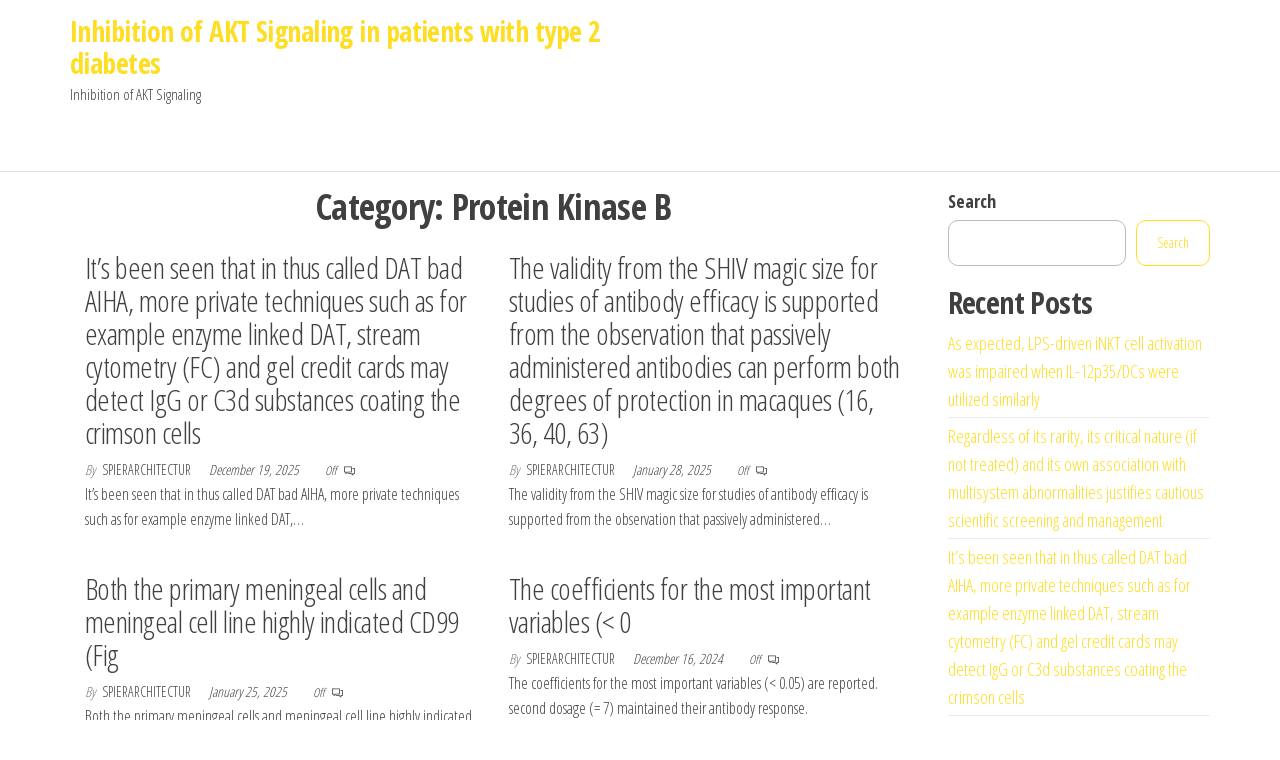

--- FILE ---
content_type: text/html; charset=UTF-8
request_url: http://www.spierarchitecturalarts.com/category/protein-kinase-b/
body_size: 61512
content:
<!DOCTYPE html>
<html lang="en-US">
    <head>
        <meta charset="UTF-8">
        <meta name="viewport" content="width=device-width, initial-scale=1">
        <link rel="profile" href="http://gmpg.org/xfn/11">
        <title>Protein Kinase B &#8211; Inhibition of AKT Signaling in patients with type 2 diabetes</title>
<meta name='robots' content='max-image-preview:large' />
<link rel='dns-prefetch' href='//fonts.googleapis.com' />
<link href='https://fonts.gstatic.com' crossorigin rel='preconnect' />
<link rel="alternate" type="application/rss+xml" title="Inhibition of AKT Signaling in patients with type 2 diabetes &raquo; Feed" href="http://www.spierarchitecturalarts.com/feed/" />
<link rel="alternate" type="application/rss+xml" title="Inhibition of AKT Signaling in patients with type 2 diabetes &raquo; Comments Feed" href="http://www.spierarchitecturalarts.com/comments/feed/" />
<link rel="alternate" type="application/rss+xml" title="Inhibition of AKT Signaling in patients with type 2 diabetes &raquo; Protein Kinase B Category Feed" href="http://www.spierarchitecturalarts.com/category/protein-kinase-b/feed/" />
<style id='wp-img-auto-sizes-contain-inline-css' type='text/css'>
img:is([sizes=auto i],[sizes^="auto," i]){contain-intrinsic-size:3000px 1500px}
/*# sourceURL=wp-img-auto-sizes-contain-inline-css */
</style>
<style id='wp-emoji-styles-inline-css' type='text/css'>

	img.wp-smiley, img.emoji {
		display: inline !important;
		border: none !important;
		box-shadow: none !important;
		height: 1em !important;
		width: 1em !important;
		margin: 0 0.07em !important;
		vertical-align: -0.1em !important;
		background: none !important;
		padding: 0 !important;
	}
/*# sourceURL=wp-emoji-styles-inline-css */
</style>
<style id='wp-block-library-inline-css' type='text/css'>
:root{--wp-block-synced-color:#7a00df;--wp-block-synced-color--rgb:122,0,223;--wp-bound-block-color:var(--wp-block-synced-color);--wp-editor-canvas-background:#ddd;--wp-admin-theme-color:#007cba;--wp-admin-theme-color--rgb:0,124,186;--wp-admin-theme-color-darker-10:#006ba1;--wp-admin-theme-color-darker-10--rgb:0,107,160.5;--wp-admin-theme-color-darker-20:#005a87;--wp-admin-theme-color-darker-20--rgb:0,90,135;--wp-admin-border-width-focus:2px}@media (min-resolution:192dpi){:root{--wp-admin-border-width-focus:1.5px}}.wp-element-button{cursor:pointer}:root .has-very-light-gray-background-color{background-color:#eee}:root .has-very-dark-gray-background-color{background-color:#313131}:root .has-very-light-gray-color{color:#eee}:root .has-very-dark-gray-color{color:#313131}:root .has-vivid-green-cyan-to-vivid-cyan-blue-gradient-background{background:linear-gradient(135deg,#00d084,#0693e3)}:root .has-purple-crush-gradient-background{background:linear-gradient(135deg,#34e2e4,#4721fb 50%,#ab1dfe)}:root .has-hazy-dawn-gradient-background{background:linear-gradient(135deg,#faaca8,#dad0ec)}:root .has-subdued-olive-gradient-background{background:linear-gradient(135deg,#fafae1,#67a671)}:root .has-atomic-cream-gradient-background{background:linear-gradient(135deg,#fdd79a,#004a59)}:root .has-nightshade-gradient-background{background:linear-gradient(135deg,#330968,#31cdcf)}:root .has-midnight-gradient-background{background:linear-gradient(135deg,#020381,#2874fc)}:root{--wp--preset--font-size--normal:16px;--wp--preset--font-size--huge:42px}.has-regular-font-size{font-size:1em}.has-larger-font-size{font-size:2.625em}.has-normal-font-size{font-size:var(--wp--preset--font-size--normal)}.has-huge-font-size{font-size:var(--wp--preset--font-size--huge)}.has-text-align-center{text-align:center}.has-text-align-left{text-align:left}.has-text-align-right{text-align:right}.has-fit-text{white-space:nowrap!important}#end-resizable-editor-section{display:none}.aligncenter{clear:both}.items-justified-left{justify-content:flex-start}.items-justified-center{justify-content:center}.items-justified-right{justify-content:flex-end}.items-justified-space-between{justify-content:space-between}.screen-reader-text{border:0;clip-path:inset(50%);height:1px;margin:-1px;overflow:hidden;padding:0;position:absolute;width:1px;word-wrap:normal!important}.screen-reader-text:focus{background-color:#ddd;clip-path:none;color:#444;display:block;font-size:1em;height:auto;left:5px;line-height:normal;padding:15px 23px 14px;text-decoration:none;top:5px;width:auto;z-index:100000}html :where(.has-border-color){border-style:solid}html :where([style*=border-top-color]){border-top-style:solid}html :where([style*=border-right-color]){border-right-style:solid}html :where([style*=border-bottom-color]){border-bottom-style:solid}html :where([style*=border-left-color]){border-left-style:solid}html :where([style*=border-width]){border-style:solid}html :where([style*=border-top-width]){border-top-style:solid}html :where([style*=border-right-width]){border-right-style:solid}html :where([style*=border-bottom-width]){border-bottom-style:solid}html :where([style*=border-left-width]){border-left-style:solid}html :where(img[class*=wp-image-]){height:auto;max-width:100%}:where(figure){margin:0 0 1em}html :where(.is-position-sticky){--wp-admin--admin-bar--position-offset:var(--wp-admin--admin-bar--height,0px)}@media screen and (max-width:600px){html :where(.is-position-sticky){--wp-admin--admin-bar--position-offset:0px}}

/*# sourceURL=wp-block-library-inline-css */
</style><style id='wp-block-archives-inline-css' type='text/css'>
.wp-block-archives{box-sizing:border-box}.wp-block-archives-dropdown label{display:block}
/*# sourceURL=http://www.spierarchitecturalarts.com/wp-includes/blocks/archives/style.min.css */
</style>
<style id='wp-block-categories-inline-css' type='text/css'>
.wp-block-categories{box-sizing:border-box}.wp-block-categories.alignleft{margin-right:2em}.wp-block-categories.alignright{margin-left:2em}.wp-block-categories.wp-block-categories-dropdown.aligncenter{text-align:center}.wp-block-categories .wp-block-categories__label{display:block;width:100%}
/*# sourceURL=http://www.spierarchitecturalarts.com/wp-includes/blocks/categories/style.min.css */
</style>
<style id='wp-block-heading-inline-css' type='text/css'>
h1:where(.wp-block-heading).has-background,h2:where(.wp-block-heading).has-background,h3:where(.wp-block-heading).has-background,h4:where(.wp-block-heading).has-background,h5:where(.wp-block-heading).has-background,h6:where(.wp-block-heading).has-background{padding:1.25em 2.375em}h1.has-text-align-left[style*=writing-mode]:where([style*=vertical-lr]),h1.has-text-align-right[style*=writing-mode]:where([style*=vertical-rl]),h2.has-text-align-left[style*=writing-mode]:where([style*=vertical-lr]),h2.has-text-align-right[style*=writing-mode]:where([style*=vertical-rl]),h3.has-text-align-left[style*=writing-mode]:where([style*=vertical-lr]),h3.has-text-align-right[style*=writing-mode]:where([style*=vertical-rl]),h4.has-text-align-left[style*=writing-mode]:where([style*=vertical-lr]),h4.has-text-align-right[style*=writing-mode]:where([style*=vertical-rl]),h5.has-text-align-left[style*=writing-mode]:where([style*=vertical-lr]),h5.has-text-align-right[style*=writing-mode]:where([style*=vertical-rl]),h6.has-text-align-left[style*=writing-mode]:where([style*=vertical-lr]),h6.has-text-align-right[style*=writing-mode]:where([style*=vertical-rl]){rotate:180deg}
/*# sourceURL=http://www.spierarchitecturalarts.com/wp-includes/blocks/heading/style.min.css */
</style>
<style id='wp-block-latest-comments-inline-css' type='text/css'>
ol.wp-block-latest-comments{box-sizing:border-box;margin-left:0}:where(.wp-block-latest-comments:not([style*=line-height] .wp-block-latest-comments__comment)){line-height:1.1}:where(.wp-block-latest-comments:not([style*=line-height] .wp-block-latest-comments__comment-excerpt p)){line-height:1.8}.has-dates :where(.wp-block-latest-comments:not([style*=line-height])),.has-excerpts :where(.wp-block-latest-comments:not([style*=line-height])){line-height:1.5}.wp-block-latest-comments .wp-block-latest-comments{padding-left:0}.wp-block-latest-comments__comment{list-style:none;margin-bottom:1em}.has-avatars .wp-block-latest-comments__comment{list-style:none;min-height:2.25em}.has-avatars .wp-block-latest-comments__comment .wp-block-latest-comments__comment-excerpt,.has-avatars .wp-block-latest-comments__comment .wp-block-latest-comments__comment-meta{margin-left:3.25em}.wp-block-latest-comments__comment-excerpt p{font-size:.875em;margin:.36em 0 1.4em}.wp-block-latest-comments__comment-date{display:block;font-size:.75em}.wp-block-latest-comments .avatar,.wp-block-latest-comments__comment-avatar{border-radius:1.5em;display:block;float:left;height:2.5em;margin-right:.75em;width:2.5em}.wp-block-latest-comments[class*=-font-size] a,.wp-block-latest-comments[style*=font-size] a{font-size:inherit}
/*# sourceURL=http://www.spierarchitecturalarts.com/wp-includes/blocks/latest-comments/style.min.css */
</style>
<style id='wp-block-latest-posts-inline-css' type='text/css'>
.wp-block-latest-posts{box-sizing:border-box}.wp-block-latest-posts.alignleft{margin-right:2em}.wp-block-latest-posts.alignright{margin-left:2em}.wp-block-latest-posts.wp-block-latest-posts__list{list-style:none}.wp-block-latest-posts.wp-block-latest-posts__list li{clear:both;overflow-wrap:break-word}.wp-block-latest-posts.is-grid{display:flex;flex-wrap:wrap}.wp-block-latest-posts.is-grid li{margin:0 1.25em 1.25em 0;width:100%}@media (min-width:600px){.wp-block-latest-posts.columns-2 li{width:calc(50% - .625em)}.wp-block-latest-posts.columns-2 li:nth-child(2n){margin-right:0}.wp-block-latest-posts.columns-3 li{width:calc(33.33333% - .83333em)}.wp-block-latest-posts.columns-3 li:nth-child(3n){margin-right:0}.wp-block-latest-posts.columns-4 li{width:calc(25% - .9375em)}.wp-block-latest-posts.columns-4 li:nth-child(4n){margin-right:0}.wp-block-latest-posts.columns-5 li{width:calc(20% - 1em)}.wp-block-latest-posts.columns-5 li:nth-child(5n){margin-right:0}.wp-block-latest-posts.columns-6 li{width:calc(16.66667% - 1.04167em)}.wp-block-latest-posts.columns-6 li:nth-child(6n){margin-right:0}}:root :where(.wp-block-latest-posts.is-grid){padding:0}:root :where(.wp-block-latest-posts.wp-block-latest-posts__list){padding-left:0}.wp-block-latest-posts__post-author,.wp-block-latest-posts__post-date{display:block;font-size:.8125em}.wp-block-latest-posts__post-excerpt,.wp-block-latest-posts__post-full-content{margin-bottom:1em;margin-top:.5em}.wp-block-latest-posts__featured-image a{display:inline-block}.wp-block-latest-posts__featured-image img{height:auto;max-width:100%;width:auto}.wp-block-latest-posts__featured-image.alignleft{float:left;margin-right:1em}.wp-block-latest-posts__featured-image.alignright{float:right;margin-left:1em}.wp-block-latest-posts__featured-image.aligncenter{margin-bottom:1em;text-align:center}
/*# sourceURL=http://www.spierarchitecturalarts.com/wp-includes/blocks/latest-posts/style.min.css */
</style>
<style id='wp-block-search-inline-css' type='text/css'>
.wp-block-search__button{margin-left:10px;word-break:normal}.wp-block-search__button.has-icon{line-height:0}.wp-block-search__button svg{height:1.25em;min-height:24px;min-width:24px;width:1.25em;fill:currentColor;vertical-align:text-bottom}:where(.wp-block-search__button){border:1px solid #ccc;padding:6px 10px}.wp-block-search__inside-wrapper{display:flex;flex:auto;flex-wrap:nowrap;max-width:100%}.wp-block-search__label{width:100%}.wp-block-search.wp-block-search__button-only .wp-block-search__button{box-sizing:border-box;display:flex;flex-shrink:0;justify-content:center;margin-left:0;max-width:100%}.wp-block-search.wp-block-search__button-only .wp-block-search__inside-wrapper{min-width:0!important;transition-property:width}.wp-block-search.wp-block-search__button-only .wp-block-search__input{flex-basis:100%;transition-duration:.3s}.wp-block-search.wp-block-search__button-only.wp-block-search__searchfield-hidden,.wp-block-search.wp-block-search__button-only.wp-block-search__searchfield-hidden .wp-block-search__inside-wrapper{overflow:hidden}.wp-block-search.wp-block-search__button-only.wp-block-search__searchfield-hidden .wp-block-search__input{border-left-width:0!important;border-right-width:0!important;flex-basis:0;flex-grow:0;margin:0;min-width:0!important;padding-left:0!important;padding-right:0!important;width:0!important}:where(.wp-block-search__input){appearance:none;border:1px solid #949494;flex-grow:1;font-family:inherit;font-size:inherit;font-style:inherit;font-weight:inherit;letter-spacing:inherit;line-height:inherit;margin-left:0;margin-right:0;min-width:3rem;padding:8px;text-decoration:unset!important;text-transform:inherit}:where(.wp-block-search__button-inside .wp-block-search__inside-wrapper){background-color:#fff;border:1px solid #949494;box-sizing:border-box;padding:4px}:where(.wp-block-search__button-inside .wp-block-search__inside-wrapper) .wp-block-search__input{border:none;border-radius:0;padding:0 4px}:where(.wp-block-search__button-inside .wp-block-search__inside-wrapper) .wp-block-search__input:focus{outline:none}:where(.wp-block-search__button-inside .wp-block-search__inside-wrapper) :where(.wp-block-search__button){padding:4px 8px}.wp-block-search.aligncenter .wp-block-search__inside-wrapper{margin:auto}.wp-block[data-align=right] .wp-block-search.wp-block-search__button-only .wp-block-search__inside-wrapper{float:right}
/*# sourceURL=http://www.spierarchitecturalarts.com/wp-includes/blocks/search/style.min.css */
</style>
<style id='wp-block-group-inline-css' type='text/css'>
.wp-block-group{box-sizing:border-box}:where(.wp-block-group.wp-block-group-is-layout-constrained){position:relative}
/*# sourceURL=http://www.spierarchitecturalarts.com/wp-includes/blocks/group/style.min.css */
</style>
<style id='global-styles-inline-css' type='text/css'>
:root{--wp--preset--aspect-ratio--square: 1;--wp--preset--aspect-ratio--4-3: 4/3;--wp--preset--aspect-ratio--3-4: 3/4;--wp--preset--aspect-ratio--3-2: 3/2;--wp--preset--aspect-ratio--2-3: 2/3;--wp--preset--aspect-ratio--16-9: 16/9;--wp--preset--aspect-ratio--9-16: 9/16;--wp--preset--color--black: #000000;--wp--preset--color--cyan-bluish-gray: #abb8c3;--wp--preset--color--white: #ffffff;--wp--preset--color--pale-pink: #f78da7;--wp--preset--color--vivid-red: #cf2e2e;--wp--preset--color--luminous-vivid-orange: #ff6900;--wp--preset--color--luminous-vivid-amber: #fcb900;--wp--preset--color--light-green-cyan: #7bdcb5;--wp--preset--color--vivid-green-cyan: #00d084;--wp--preset--color--pale-cyan-blue: #8ed1fc;--wp--preset--color--vivid-cyan-blue: #0693e3;--wp--preset--color--vivid-purple: #9b51e0;--wp--preset--gradient--vivid-cyan-blue-to-vivid-purple: linear-gradient(135deg,rgb(6,147,227) 0%,rgb(155,81,224) 100%);--wp--preset--gradient--light-green-cyan-to-vivid-green-cyan: linear-gradient(135deg,rgb(122,220,180) 0%,rgb(0,208,130) 100%);--wp--preset--gradient--luminous-vivid-amber-to-luminous-vivid-orange: linear-gradient(135deg,rgb(252,185,0) 0%,rgb(255,105,0) 100%);--wp--preset--gradient--luminous-vivid-orange-to-vivid-red: linear-gradient(135deg,rgb(255,105,0) 0%,rgb(207,46,46) 100%);--wp--preset--gradient--very-light-gray-to-cyan-bluish-gray: linear-gradient(135deg,rgb(238,238,238) 0%,rgb(169,184,195) 100%);--wp--preset--gradient--cool-to-warm-spectrum: linear-gradient(135deg,rgb(74,234,220) 0%,rgb(151,120,209) 20%,rgb(207,42,186) 40%,rgb(238,44,130) 60%,rgb(251,105,98) 80%,rgb(254,248,76) 100%);--wp--preset--gradient--blush-light-purple: linear-gradient(135deg,rgb(255,206,236) 0%,rgb(152,150,240) 100%);--wp--preset--gradient--blush-bordeaux: linear-gradient(135deg,rgb(254,205,165) 0%,rgb(254,45,45) 50%,rgb(107,0,62) 100%);--wp--preset--gradient--luminous-dusk: linear-gradient(135deg,rgb(255,203,112) 0%,rgb(199,81,192) 50%,rgb(65,88,208) 100%);--wp--preset--gradient--pale-ocean: linear-gradient(135deg,rgb(255,245,203) 0%,rgb(182,227,212) 50%,rgb(51,167,181) 100%);--wp--preset--gradient--electric-grass: linear-gradient(135deg,rgb(202,248,128) 0%,rgb(113,206,126) 100%);--wp--preset--gradient--midnight: linear-gradient(135deg,rgb(2,3,129) 0%,rgb(40,116,252) 100%);--wp--preset--font-size--small: 13px;--wp--preset--font-size--medium: 20px;--wp--preset--font-size--large: 36px;--wp--preset--font-size--x-large: 42px;--wp--preset--spacing--20: 0.44rem;--wp--preset--spacing--30: 0.67rem;--wp--preset--spacing--40: 1rem;--wp--preset--spacing--50: 1.5rem;--wp--preset--spacing--60: 2.25rem;--wp--preset--spacing--70: 3.38rem;--wp--preset--spacing--80: 5.06rem;--wp--preset--shadow--natural: 6px 6px 9px rgba(0, 0, 0, 0.2);--wp--preset--shadow--deep: 12px 12px 50px rgba(0, 0, 0, 0.4);--wp--preset--shadow--sharp: 6px 6px 0px rgba(0, 0, 0, 0.2);--wp--preset--shadow--outlined: 6px 6px 0px -3px rgb(255, 255, 255), 6px 6px rgb(0, 0, 0);--wp--preset--shadow--crisp: 6px 6px 0px rgb(0, 0, 0);}:where(.is-layout-flex){gap: 0.5em;}:where(.is-layout-grid){gap: 0.5em;}body .is-layout-flex{display: flex;}.is-layout-flex{flex-wrap: wrap;align-items: center;}.is-layout-flex > :is(*, div){margin: 0;}body .is-layout-grid{display: grid;}.is-layout-grid > :is(*, div){margin: 0;}:where(.wp-block-columns.is-layout-flex){gap: 2em;}:where(.wp-block-columns.is-layout-grid){gap: 2em;}:where(.wp-block-post-template.is-layout-flex){gap: 1.25em;}:where(.wp-block-post-template.is-layout-grid){gap: 1.25em;}.has-black-color{color: var(--wp--preset--color--black) !important;}.has-cyan-bluish-gray-color{color: var(--wp--preset--color--cyan-bluish-gray) !important;}.has-white-color{color: var(--wp--preset--color--white) !important;}.has-pale-pink-color{color: var(--wp--preset--color--pale-pink) !important;}.has-vivid-red-color{color: var(--wp--preset--color--vivid-red) !important;}.has-luminous-vivid-orange-color{color: var(--wp--preset--color--luminous-vivid-orange) !important;}.has-luminous-vivid-amber-color{color: var(--wp--preset--color--luminous-vivid-amber) !important;}.has-light-green-cyan-color{color: var(--wp--preset--color--light-green-cyan) !important;}.has-vivid-green-cyan-color{color: var(--wp--preset--color--vivid-green-cyan) !important;}.has-pale-cyan-blue-color{color: var(--wp--preset--color--pale-cyan-blue) !important;}.has-vivid-cyan-blue-color{color: var(--wp--preset--color--vivid-cyan-blue) !important;}.has-vivid-purple-color{color: var(--wp--preset--color--vivid-purple) !important;}.has-black-background-color{background-color: var(--wp--preset--color--black) !important;}.has-cyan-bluish-gray-background-color{background-color: var(--wp--preset--color--cyan-bluish-gray) !important;}.has-white-background-color{background-color: var(--wp--preset--color--white) !important;}.has-pale-pink-background-color{background-color: var(--wp--preset--color--pale-pink) !important;}.has-vivid-red-background-color{background-color: var(--wp--preset--color--vivid-red) !important;}.has-luminous-vivid-orange-background-color{background-color: var(--wp--preset--color--luminous-vivid-orange) !important;}.has-luminous-vivid-amber-background-color{background-color: var(--wp--preset--color--luminous-vivid-amber) !important;}.has-light-green-cyan-background-color{background-color: var(--wp--preset--color--light-green-cyan) !important;}.has-vivid-green-cyan-background-color{background-color: var(--wp--preset--color--vivid-green-cyan) !important;}.has-pale-cyan-blue-background-color{background-color: var(--wp--preset--color--pale-cyan-blue) !important;}.has-vivid-cyan-blue-background-color{background-color: var(--wp--preset--color--vivid-cyan-blue) !important;}.has-vivid-purple-background-color{background-color: var(--wp--preset--color--vivid-purple) !important;}.has-black-border-color{border-color: var(--wp--preset--color--black) !important;}.has-cyan-bluish-gray-border-color{border-color: var(--wp--preset--color--cyan-bluish-gray) !important;}.has-white-border-color{border-color: var(--wp--preset--color--white) !important;}.has-pale-pink-border-color{border-color: var(--wp--preset--color--pale-pink) !important;}.has-vivid-red-border-color{border-color: var(--wp--preset--color--vivid-red) !important;}.has-luminous-vivid-orange-border-color{border-color: var(--wp--preset--color--luminous-vivid-orange) !important;}.has-luminous-vivid-amber-border-color{border-color: var(--wp--preset--color--luminous-vivid-amber) !important;}.has-light-green-cyan-border-color{border-color: var(--wp--preset--color--light-green-cyan) !important;}.has-vivid-green-cyan-border-color{border-color: var(--wp--preset--color--vivid-green-cyan) !important;}.has-pale-cyan-blue-border-color{border-color: var(--wp--preset--color--pale-cyan-blue) !important;}.has-vivid-cyan-blue-border-color{border-color: var(--wp--preset--color--vivid-cyan-blue) !important;}.has-vivid-purple-border-color{border-color: var(--wp--preset--color--vivid-purple) !important;}.has-vivid-cyan-blue-to-vivid-purple-gradient-background{background: var(--wp--preset--gradient--vivid-cyan-blue-to-vivid-purple) !important;}.has-light-green-cyan-to-vivid-green-cyan-gradient-background{background: var(--wp--preset--gradient--light-green-cyan-to-vivid-green-cyan) !important;}.has-luminous-vivid-amber-to-luminous-vivid-orange-gradient-background{background: var(--wp--preset--gradient--luminous-vivid-amber-to-luminous-vivid-orange) !important;}.has-luminous-vivid-orange-to-vivid-red-gradient-background{background: var(--wp--preset--gradient--luminous-vivid-orange-to-vivid-red) !important;}.has-very-light-gray-to-cyan-bluish-gray-gradient-background{background: var(--wp--preset--gradient--very-light-gray-to-cyan-bluish-gray) !important;}.has-cool-to-warm-spectrum-gradient-background{background: var(--wp--preset--gradient--cool-to-warm-spectrum) !important;}.has-blush-light-purple-gradient-background{background: var(--wp--preset--gradient--blush-light-purple) !important;}.has-blush-bordeaux-gradient-background{background: var(--wp--preset--gradient--blush-bordeaux) !important;}.has-luminous-dusk-gradient-background{background: var(--wp--preset--gradient--luminous-dusk) !important;}.has-pale-ocean-gradient-background{background: var(--wp--preset--gradient--pale-ocean) !important;}.has-electric-grass-gradient-background{background: var(--wp--preset--gradient--electric-grass) !important;}.has-midnight-gradient-background{background: var(--wp--preset--gradient--midnight) !important;}.has-small-font-size{font-size: var(--wp--preset--font-size--small) !important;}.has-medium-font-size{font-size: var(--wp--preset--font-size--medium) !important;}.has-large-font-size{font-size: var(--wp--preset--font-size--large) !important;}.has-x-large-font-size{font-size: var(--wp--preset--font-size--x-large) !important;}
/*# sourceURL=global-styles-inline-css */
</style>

<style id='classic-theme-styles-inline-css' type='text/css'>
/*! This file is auto-generated */
.wp-block-button__link{color:#fff;background-color:#32373c;border-radius:9999px;box-shadow:none;text-decoration:none;padding:calc(.667em + 2px) calc(1.333em + 2px);font-size:1.125em}.wp-block-file__button{background:#32373c;color:#fff;text-decoration:none}
/*# sourceURL=/wp-includes/css/classic-themes.min.css */
</style>
<link rel='stylesheet' id='envo-shop-fonts-css' href='https://fonts.googleapis.com/css?family=Open+Sans+Condensed%3A300%2C500%2C700&#038;subset=cyrillic%2Ccyrillic-ext%2Cgreek%2Cgreek-ext%2Clatin-ext%2Cvietnamese' type='text/css' media='all' />
<link rel='stylesheet' id='bootstrap-css' href='http://www.spierarchitecturalarts.com/wp-content/themes/envo-shop/css/bootstrap.css?ver=3.3.7' type='text/css' media='all' />
<link rel='stylesheet' id='mmenu-light-css' href='http://www.spierarchitecturalarts.com/wp-content/themes/envo-shop/css/mmenu-light.min.css?ver=1.0.9' type='text/css' media='all' />
<link rel='stylesheet' id='envo-shop-stylesheet-css' href='http://www.spierarchitecturalarts.com/wp-content/themes/envo-shop/style.css?ver=1.0.9' type='text/css' media='all' />
<link rel='stylesheet' id='line-awesome-css' href='http://www.spierarchitecturalarts.com/wp-content/themes/envo-shop/css/line-awesome.min.css?ver=1.3.0' type='text/css' media='all' />
<script type="text/javascript" src="http://www.spierarchitecturalarts.com/wp-includes/js/jquery/jquery.min.js?ver=3.7.1" id="jquery-core-js"></script>
<script type="text/javascript" src="http://www.spierarchitecturalarts.com/wp-includes/js/jquery/jquery-migrate.min.js?ver=3.4.1" id="jquery-migrate-js"></script>
<link rel="https://api.w.org/" href="http://www.spierarchitecturalarts.com/wp-json/" /><link rel="alternate" title="JSON" type="application/json" href="http://www.spierarchitecturalarts.com/wp-json/wp/v2/categories/48" /><link rel="EditURI" type="application/rsd+xml" title="RSD" href="http://www.spierarchitecturalarts.com/xmlrpc.php?rsd" />
<meta name="generator" content="WordPress 6.9" />
    </head>
    <body id="blog" class="archive category category-protein-kinase-b category-48 wp-theme-envo-shop">
        <a class="skip-link screen-reader-text" href="#site-content">Skip to the content</a>        <div class="page-wrap">
            <div class="site-header container-fluid">
    <div class="container" >
        <div class="heading-row row" >
            <div class="site-heading col-md-6 hidden-xs" >
                            <div class="site-branding-logo">
                            </div>
            <div class="site-branding-text">
                                    <p class="site-title"><a href="http://www.spierarchitecturalarts.com/" rel="home">Inhibition of AKT Signaling in patients with type 2 diabetes</a></p>
                
                                    <p class="site-description">
                        Inhibition of AKT Signaling                    </p>
                            </div><!-- .site-branding-text -->
                    </div>
            <div class="search-heading col-md-6 col-xs-12">
                                            </div>
                    </div>
    </div>
</div>
 
<div class="main-menu">
    <nav id="site-navigation" class="navbar navbar-default">     
        <div class="container">   
            <div class="navbar-header">
                <div class="site-heading mobile-heading visible-xs" >
                                <div class="site-branding-logo">
                            </div>
            <div class="site-branding-text">
                                    <p class="site-title"><a href="http://www.spierarchitecturalarts.com/" rel="home">Inhibition of AKT Signaling in patients with type 2 diabetes</a></p>
                
                                    <p class="site-description">
                        Inhibition of AKT Signaling                    </p>
                            </div><!-- .site-branding-text -->
                        </div>
                                    <span class="navbar-brand brand-absolute visible-xs">Menu</span>
                                                                                                    <a href="#" id="main-menu-panel" class="open-panel" data-panel="main-menu-panel">
                        <span></span>
                        <span></span>
                        <span></span>
                    </a>
                            </div>
                    </div>
            </nav> 
</div>
            <div id="site-content" class="container main-container" role="main">
    <div class="page-area">
                    
 

<!-- start content container -->
<div class="row">

    <div class="col-md-9">
                    <header class="archive-page-header text-center">
                <h1 class="page-title">Category: <span>Protein Kinase B</span></h1>            </header><!-- .page-header -->
            <article class="col-md-6">
    <div class="post-666 post type-post status-publish format-standard hentry category-protein-kinase-b">                    
        <div class="news-item no-thumbnail">
                        <div class="news-text-wrap">
                <h2 class="entry-title"><a href="http://www.spierarchitecturalarts.com/2025/12/19/its-been-seen-that-in-thus-called-dat-bad-aiha-more-private-techniques-such-as-for-example-enzyme-linked-dat-stream-cytometry-fc-and-gel-credit-cards-may-detect-igg-or-c3d-substances-co/" rel="bookmark">﻿It&#8217;s been seen that in thus called DAT bad AIHA, more private techniques such as for example enzyme linked DAT, stream cytometry (FC) and gel credit cards may detect IgG or C3d substances coating the crimson cells</a></h2>                        <span class="author-meta">
            <span class="author-meta-by">By</span>
            <a href="http://www.spierarchitecturalarts.com/author/spierarchitectur/">
                spierarchitectur            </a>
        </span>
                        <div class="content-date-comments">
                            <span class="posted-date">
            December 19, 2025        </span>
                                    <span class="comments-meta">
            Off            <i class="la la-comments-o"></i>
        </span>
                        </div>  
                <div class="post-excerpt">
                    <p>﻿It&#8217;s been seen that in thus called DAT bad AIHA, more private techniques such as for example enzyme linked DAT,&hellip;</p>
                </div><!-- .post-excerpt -->
            </div><!-- .news-text-wrap -->
        </div><!-- .news-item -->
    </div>
</article>
<article class="col-md-6">
    <div class="post-562 post type-post status-publish format-standard hentry category-protein-kinase-b">                    
        <div class="news-item no-thumbnail">
                        <div class="news-text-wrap">
                <h2 class="entry-title"><a href="http://www.spierarchitecturalarts.com/2025/01/28/the-validity-from-the-shiv-magic-size-for-studies-of-antibody-efficacy-is-supported-from-the-observation-that-passively-administered-antibodies-can-perform-both-degrees-of-protection-in-macaq/" rel="bookmark">﻿The validity from the SHIV magic size for studies of antibody efficacy is supported from the observation that passively administered antibodies can perform both degrees of protection in macaques (16, 36, 40, 63)</a></h2>                        <span class="author-meta">
            <span class="author-meta-by">By</span>
            <a href="http://www.spierarchitecturalarts.com/author/spierarchitectur/">
                spierarchitectur            </a>
        </span>
                        <div class="content-date-comments">
                            <span class="posted-date">
            January 28, 2025        </span>
                                    <span class="comments-meta">
            Off            <i class="la la-comments-o"></i>
        </span>
                        </div>  
                <div class="post-excerpt">
                    <p>﻿The validity from the SHIV magic size for studies of antibody efficacy is supported from the observation that passively administered&hellip;</p>
                </div><!-- .post-excerpt -->
            </div><!-- .news-text-wrap -->
        </div><!-- .news-item -->
    </div>
</article>
<article class="col-md-6">
    <div class="post-556 post type-post status-publish format-standard hentry category-protein-kinase-b">                    
        <div class="news-item no-thumbnail">
                        <div class="news-text-wrap">
                <h2 class="entry-title"><a href="http://www.spierarchitecturalarts.com/2025/01/25/both-the-primary-meningeal-cells-and-meningeal-cell-line-highly-indicated-cd99-fig/" rel="bookmark">﻿Both the primary meningeal cells and meningeal cell line highly indicated CD99 (Fig</a></h2>                        <span class="author-meta">
            <span class="author-meta-by">By</span>
            <a href="http://www.spierarchitecturalarts.com/author/spierarchitectur/">
                spierarchitectur            </a>
        </span>
                        <div class="content-date-comments">
                            <span class="posted-date">
            January 25, 2025        </span>
                                    <span class="comments-meta">
            Off            <i class="la la-comments-o"></i>
        </span>
                        </div>  
                <div class="post-excerpt">
                    <p>﻿Both the primary meningeal cells and meningeal cell line highly indicated CD99 (Fig.?1aCc). often toxic, CNS directed treatments3,4. We previously&hellip;</p>
                </div><!-- .post-excerpt -->
            </div><!-- .news-text-wrap -->
        </div><!-- .news-item -->
    </div>
</article>
<article class="col-md-6">
    <div class="post-514 post type-post status-publish format-standard hentry category-protein-kinase-b">                    
        <div class="news-item no-thumbnail">
                        <div class="news-text-wrap">
                <h2 class="entry-title"><a href="http://www.spierarchitecturalarts.com/2024/12/16/the-coefficients-for-the-most-important-variables-0/" rel="bookmark">﻿The coefficients for the most important variables (< 0</a></h2>                        <span class="author-meta">
            <span class="author-meta-by">By</span>
            <a href="http://www.spierarchitecturalarts.com/author/spierarchitectur/">
                spierarchitectur            </a>
        </span>
                        <div class="content-date-comments">
                            <span class="posted-date">
            December 16, 2024        </span>
                                    <span class="comments-meta">
            Off            <i class="la la-comments-o"></i>
        </span>
                        </div>  
                <div class="post-excerpt">
                    <p>﻿The coefficients for the most important variables (< 0.05) are reported. second dosage (= 7) maintained their antibody response. Gastrointestinal&hellip;
</p>
                </div><!-- .post-excerpt -->
            </div><!-- .news-text-wrap -->
        </div><!-- .news-item -->
    </div>
</article>
<article class="col-md-6">
    <div class="post-502 post type-post status-publish format-standard hentry category-protein-kinase-b">                    
        <div class="news-item no-thumbnail">
                        <div class="news-text-wrap">
                <h2 class="entry-title"><a href="http://www.spierarchitecturalarts.com/2024/12/07/c/" rel="bookmark">﻿C</a></h2>                        <span class="author-meta">
            <span class="author-meta-by">By</span>
            <a href="http://www.spierarchitecturalarts.com/author/spierarchitectur/">
                spierarchitectur            </a>
        </span>
                        <div class="content-date-comments">
                            <span class="posted-date">
            December 7, 2024        </span>
                                    <span class="comments-meta">
            Off            <i class="la la-comments-o"></i>
        </span>
                        </div>  
                <div class="post-excerpt">
                    <p>﻿C., Cowtan K. which readily runs on a laptop, provides a starting point for the rapid generation of lead antibodies&hellip;</p>
                </div><!-- .post-excerpt -->
            </div><!-- .news-text-wrap -->
        </div><!-- .news-item -->
    </div>
</article>
<article class="col-md-6">
    <div class="post-482 post type-post status-publish format-standard hentry category-protein-kinase-b">                    
        <div class="news-item no-thumbnail">
                        <div class="news-text-wrap">
                <h2 class="entry-title"><a href="http://www.spierarchitecturalarts.com/2024/10/25/unfavorable-hbsag-hepatitis-c-and-autoantibodies-ana-anti-ds-dna-anti-ro-anti-ss-a-ss-b-anti-histone-anti-smithtokunaga-em-et-al-em/" rel="bookmark">﻿Unfavorable HBsAg, Hepatitis C, and autoantibodies (ANA, anti ds DNA, anti-Ro, anti-SS-A/SS-B, anti-histone, anti-Smith)Tokunaga em et al /em</a></h2>                        <span class="author-meta">
            <span class="author-meta-by">By</span>
            <a href="http://www.spierarchitecturalarts.com/author/spierarchitectur/">
                spierarchitectur            </a>
        </span>
                        <div class="content-date-comments">
                            <span class="posted-date">
            October 25, 2024        </span>
                                    <span class="comments-meta">
            Off            <i class="la la-comments-o"></i>
        </span>
                        </div>  
                <div class="post-excerpt">
                    <p>﻿Unfavorable HBsAg, Hepatitis C, and autoantibodies (ANA, anti ds DNA, anti-Ro, anti-SS-A/SS-B, anti-histone, anti-Smith)Tokunaga em et al /em . of&hellip;</p>
                </div><!-- .post-excerpt -->
            </div><!-- .news-text-wrap -->
        </div><!-- .news-item -->
    </div>
</article>
<article class="col-md-6">
    <div class="post-460 post type-post status-publish format-standard hentry category-protein-kinase-b">                    
        <div class="news-item no-thumbnail">
                        <div class="news-text-wrap">
                <h2 class="entry-title"><a href="http://www.spierarchitecturalarts.com/2024/10/17/c-wild-type-c57bl-6-mouse-tissue-sections-were-stained-with-biotin-conjugated-11g8-by-the-sensitive-ihc-method/" rel="bookmark">﻿(c) Wild-type c57BL/6 mouse tissue sections were stained with biotin-conjugated 11G8 by the sensitive IHC method</a></h2>                        <span class="author-meta">
            <span class="author-meta-by">By</span>
            <a href="http://www.spierarchitecturalarts.com/author/spierarchitectur/">
                spierarchitectur            </a>
        </span>
                        <div class="content-date-comments">
                            <span class="posted-date">
            October 17, 2024        </span>
                                    <span class="comments-meta">
            Off            <i class="la la-comments-o"></i>
        </span>
                        </div>  
                <div class="post-excerpt">
                    <p>﻿(c) Wild-type c57BL/6 mouse tissue sections were stained with biotin-conjugated 11G8 by the sensitive IHC method. CXCL12-mediated cell migration for&hellip;</p>
                </div><!-- .post-excerpt -->
            </div><!-- .news-text-wrap -->
        </div><!-- .news-item -->
    </div>
</article>
<article class="col-md-6">
    <div class="post-292 post type-post status-publish format-standard hentry category-protein-kinase-b">                    
        <div class="news-item no-thumbnail">
                        <div class="news-text-wrap">
                <h2 class="entry-title"><a href="http://www.spierarchitecturalarts.com/2023/02/13/cheng-ac-wang-ms-liu-f/" rel="bookmark">﻿Cheng AC, Wang MS, Liu F</a></h2>                        <span class="author-meta">
            <span class="author-meta-by">By</span>
            <a href="http://www.spierarchitecturalarts.com/author/spierarchitectur/">
                spierarchitectur            </a>
        </span>
                        <div class="content-date-comments">
                            <span class="posted-date">
            February 13, 2023        </span>
                                    <span class="comments-meta">
            Off            <i class="la la-comments-o"></i>
        </span>
                        </div>  
                <div class="post-excerpt">
                    <p>﻿Cheng AC, Wang MS, Liu F. 2004. lethal DPV stress CHv via dental disease. These data claim that this subcutaneous&hellip;</p>
                </div><!-- .post-excerpt -->
            </div><!-- .news-text-wrap -->
        </div><!-- .news-item -->
    </div>
</article>
<article class="col-md-6">
    <div class="post-218 post type-post status-publish format-standard hentry category-protein-kinase-b">                    
        <div class="news-item no-thumbnail">
                        <div class="news-text-wrap">
                <h2 class="entry-title"><a href="http://www.spierarchitecturalarts.com/2022/12/02/rheumatology-oxford-201251552c6/" rel="bookmark">﻿Rheumatology (Oxford) 2012;51:552C6</a></h2>                        <span class="author-meta">
            <span class="author-meta-by">By</span>
            <a href="http://www.spierarchitecturalarts.com/author/spierarchitectur/">
                spierarchitectur            </a>
        </span>
                        <div class="content-date-comments">
                            <span class="posted-date">
            December 2, 2022        </span>
                                    <span class="comments-meta">
            Off            <i class="la la-comments-o"></i>
        </span>
                        </div>  
                <div class="post-excerpt">
                    <p>﻿Rheumatology (Oxford) 2012;51:552C6. the spondyloarthritides and as such has both spinal and peripheral joint involvement as well as enthesitis and&hellip;</p>
                </div><!-- .post-excerpt -->
            </div><!-- .news-text-wrap -->
        </div><!-- .news-item -->
    </div>
</article>
<article class="col-md-6">
    <div class="post-188 post type-post status-publish format-standard hentry category-protein-kinase-b">                    
        <div class="news-item no-thumbnail">
                        <div class="news-text-wrap">
                <h2 class="entry-title"><a href="http://www.spierarchitecturalarts.com/2022/11/10/the-duration-of-treatment-may-be-an-underestimate-because-a-few-children-were-still-receiving-medication-at-the-conclusion-of-the-3-year-study-period/" rel="bookmark">﻿The duration of treatment may be an underestimate because a few children were still receiving medication at the conclusion of the 3-year study period</a></h2>                        <span class="author-meta">
            <span class="author-meta-by">By</span>
            <a href="http://www.spierarchitecturalarts.com/author/spierarchitectur/">
                spierarchitectur            </a>
        </span>
                        <div class="content-date-comments">
                            <span class="posted-date">
            November 10, 2022        </span>
                                    <span class="comments-meta">
            Off            <i class="la la-comments-o"></i>
        </span>
                        </div>  
                <div class="post-excerpt">
                    <p>﻿The duration of treatment may be an underestimate because a few children were still receiving medication at the conclusion of&hellip;</p>
                </div><!-- .post-excerpt -->
            </div><!-- .news-text-wrap -->
        </div><!-- .news-item -->
    </div>
</article>

    </div>

        <aside id="sidebar" class="col-md-3">
        <div id="block-2" class="widget widget_block widget_search"><form role="search" method="get" action="http://www.spierarchitecturalarts.com/" class="wp-block-search__button-outside wp-block-search__text-button wp-block-search"    ><label class="wp-block-search__label" for="wp-block-search__input-1" >Search</label><div class="wp-block-search__inside-wrapper" ><input class="wp-block-search__input" id="wp-block-search__input-1" placeholder="" value="" type="search" name="s" required /><button aria-label="Search" class="wp-block-search__button wp-element-button" type="submit" >Search</button></div></form></div><div id="block-3" class="widget widget_block"><div class="wp-block-group"><div class="wp-block-group__inner-container is-layout-flow wp-block-group-is-layout-flow"><h2 class="wp-block-heading">Recent Posts</h2><ul class="wp-block-latest-posts__list wp-block-latest-posts"><li><a class="wp-block-latest-posts__post-title" href="http://www.spierarchitecturalarts.com/2025/12/22/as-expected-lps-driven-inkt-cell-activation-was-impaired-when-il-12p35-dcs-were-utilized-similarly/">﻿As expected, LPS-driven iNKT cell activation was impaired when IL-12p35/DCs were utilized similarly</a></li>
<li><a class="wp-block-latest-posts__post-title" href="http://www.spierarchitecturalarts.com/2025/12/20/regardless-of-its-rarity-its-critical-nature-if-not-treated-and-its-own-association-with-multisystem-abnormalities-justifies-cautious-scientific-screening-and-management/">﻿Regardless of its rarity, its critical nature (if not treated) and its own association with multisystem abnormalities justifies cautious scientific screening and management</a></li>
<li><a class="wp-block-latest-posts__post-title" href="http://www.spierarchitecturalarts.com/2025/12/19/its-been-seen-that-in-thus-called-dat-bad-aiha-more-private-techniques-such-as-for-example-enzyme-linked-dat-stream-cytometry-fc-and-gel-credit-cards-may-detect-igg-or-c3d-substances-co/">﻿It&#8217;s been seen that in thus called DAT bad AIHA, more private techniques such as for example enzyme linked DAT, stream cytometry (FC) and gel credit cards may detect IgG or C3d substances coating the crimson cells</a></li>
<li><a class="wp-block-latest-posts__post-title" href="http://www.spierarchitecturalarts.com/2025/12/18/the-doses-used-in-the-report-of-diaz-et-al/">﻿The doses used in the report of Diaz et al</a></li>
<li><a class="wp-block-latest-posts__post-title" href="http://www.spierarchitecturalarts.com/2025/12/16/indeed-elevated-serum-ifn-levels-have-been-found-in-hlh-individuals-henter-et-al1991-mazodier-et-al2005-nagasawa-et-al2008-osugi-et-al1997-takada-et-al2003-and-ifn-production-was/">﻿Indeed, elevated serum IFN levels have been found in HLH individuals (Henter et al,1991; Mazodier et al,2005; Nagasawa et al,2008; Osugi et al,1997; Takada et al,2003) and IFN production was recognized in the liver (Billiau et al,2005)</a></li>
</ul></div></div></div><div id="block-4" class="widget widget_block"><div class="wp-block-group"><div class="wp-block-group__inner-container is-layout-flow wp-block-group-is-layout-flow"><h2 class="wp-block-heading">Recent Comments</h2><ol class="wp-block-latest-comments"><li class="wp-block-latest-comments__comment"><article><footer class="wp-block-latest-comments__comment-meta"><a class="wp-block-latest-comments__comment-author" href="https://wordpress.org/">A WordPress Commenter</a> on <a class="wp-block-latest-comments__comment-link" href="http://www.spierarchitecturalarts.com/2022/01/19/hello-world/#comment-1">Hello world!</a></footer></article></li></ol></div></div></div><div id="block-5" class="widget widget_block"><div class="wp-block-group"><div class="wp-block-group__inner-container is-layout-flow wp-block-group-is-layout-flow"><h2 class="wp-block-heading">Archives</h2><ul class="wp-block-archives-list wp-block-archives">	<li><a href='http://www.spierarchitecturalarts.com/2025/12/'>December 2025</a></li>
	<li><a href='http://www.spierarchitecturalarts.com/2025/11/'>November 2025</a></li>
	<li><a href='http://www.spierarchitecturalarts.com/2025/06/'>June 2025</a></li>
	<li><a href='http://www.spierarchitecturalarts.com/2025/05/'>May 2025</a></li>
	<li><a href='http://www.spierarchitecturalarts.com/2025/03/'>March 2025</a></li>
	<li><a href='http://www.spierarchitecturalarts.com/2025/02/'>February 2025</a></li>
	<li><a href='http://www.spierarchitecturalarts.com/2025/01/'>January 2025</a></li>
	<li><a href='http://www.spierarchitecturalarts.com/2024/12/'>December 2024</a></li>
	<li><a href='http://www.spierarchitecturalarts.com/2024/11/'>November 2024</a></li>
	<li><a href='http://www.spierarchitecturalarts.com/2024/10/'>October 2024</a></li>
	<li><a href='http://www.spierarchitecturalarts.com/2024/09/'>September 2024</a></li>
	<li><a href='http://www.spierarchitecturalarts.com/2023/05/'>May 2023</a></li>
	<li><a href='http://www.spierarchitecturalarts.com/2023/04/'>April 2023</a></li>
	<li><a href='http://www.spierarchitecturalarts.com/2023/03/'>March 2023</a></li>
	<li><a href='http://www.spierarchitecturalarts.com/2023/02/'>February 2023</a></li>
	<li><a href='http://www.spierarchitecturalarts.com/2023/01/'>January 2023</a></li>
	<li><a href='http://www.spierarchitecturalarts.com/2022/12/'>December 2022</a></li>
	<li><a href='http://www.spierarchitecturalarts.com/2022/11/'>November 2022</a></li>
	<li><a href='http://www.spierarchitecturalarts.com/2022/10/'>October 2022</a></li>
	<li><a href='http://www.spierarchitecturalarts.com/2022/09/'>September 2022</a></li>
	<li><a href='http://www.spierarchitecturalarts.com/2022/08/'>August 2022</a></li>
	<li><a href='http://www.spierarchitecturalarts.com/2022/07/'>July 2022</a></li>
	<li><a href='http://www.spierarchitecturalarts.com/2022/06/'>June 2022</a></li>
	<li><a href='http://www.spierarchitecturalarts.com/2022/05/'>May 2022</a></li>
	<li><a href='http://www.spierarchitecturalarts.com/2022/04/'>April 2022</a></li>
	<li><a href='http://www.spierarchitecturalarts.com/2022/03/'>March 2022</a></li>
	<li><a href='http://www.spierarchitecturalarts.com/2022/02/'>February 2022</a></li>
	<li><a href='http://www.spierarchitecturalarts.com/2022/01/'>January 2022</a></li>
</ul></div></div></div><div id="block-6" class="widget widget_block"><div class="wp-block-group"><div class="wp-block-group__inner-container is-layout-flow wp-block-group-is-layout-flow"><h2 class="wp-block-heading">Categories</h2><ul class="wp-block-categories-list wp-block-categories">	<li class="cat-item cat-item-27"><a href="http://www.spierarchitecturalarts.com/category/acetylcholine-7-nicotinic-receptors/">Acetylcholine ??7 Nicotinic Receptors</a>
</li>
	<li class="cat-item cat-item-39"><a href="http://www.spierarchitecturalarts.com/category/acetylcholine-nicotinic-receptors/">Acetylcholine Nicotinic Receptors</a>
</li>
	<li class="cat-item cat-item-37"><a href="http://www.spierarchitecturalarts.com/category/acyltransferases/">Acyltransferases</a>
</li>
	<li class="cat-item cat-item-34"><a href="http://www.spierarchitecturalarts.com/category/alpha1-adrenergic-receptors/">Alpha1 Adrenergic Receptors</a>
</li>
	<li class="cat-item cat-item-28"><a href="http://www.spierarchitecturalarts.com/category/angiotensin-receptors-non-selective/">Angiotensin Receptors, Non-Selective</a>
</li>
	<li class="cat-item cat-item-10"><a href="http://www.spierarchitecturalarts.com/category/cmet/">cMET</a>
</li>
	<li class="cat-item cat-item-33"><a href="http://www.spierarchitecturalarts.com/category/cox/">COX</a>
</li>
	<li class="cat-item cat-item-18"><a href="http://www.spierarchitecturalarts.com/category/cyp/">CYP</a>
</li>
	<li class="cat-item cat-item-14"><a href="http://www.spierarchitecturalarts.com/category/cytochrome-p450/">Cytochrome P450</a>
</li>
	<li class="cat-item cat-item-4"><a href="http://www.spierarchitecturalarts.com/category/decarboxylases/">Decarboxylases</a>
</li>
	<li class="cat-item cat-item-6"><a href="http://www.spierarchitecturalarts.com/category/dp-receptors/">DP Receptors</a>
</li>
	<li class="cat-item cat-item-11"><a href="http://www.spierarchitecturalarts.com/category/ffa1-receptors/">FFA1 Receptors</a>
</li>
	<li class="cat-item cat-item-43"><a href="http://www.spierarchitecturalarts.com/category/glyr/">GlyR</a>
</li>
	<li class="cat-item cat-item-46"><a href="http://www.spierarchitecturalarts.com/category/h1-receptors/">H1 Receptors</a>
</li>
	<li class="cat-item cat-item-38"><a href="http://www.spierarchitecturalarts.com/category/hdacs/">HDACs</a>
</li>
	<li class="cat-item cat-item-36"><a href="http://www.spierarchitecturalarts.com/category/hexokinase/">Hexokinase</a>
</li>
	<li class="cat-item cat-item-22"><a href="http://www.spierarchitecturalarts.com/category/igf-receptors/">IGF Receptors</a>
</li>
	<li class="cat-item cat-item-35"><a href="http://www.spierarchitecturalarts.com/category/k-ionophore/">K+ Ionophore</a>
</li>
	<li class="cat-item cat-item-25"><a href="http://www.spierarchitecturalarts.com/category/l-type-calcium-channels/">L-Type Calcium Channels</a>
</li>
	<li class="cat-item cat-item-3"><a href="http://www.spierarchitecturalarts.com/category/lxr-like-receptors/">LXR-like Receptors</a>
</li>
	<li class="cat-item cat-item-41"><a href="http://www.spierarchitecturalarts.com/category/miscellaneous-glutamate/">Miscellaneous Glutamate</a>
</li>
	<li class="cat-item cat-item-7"><a href="http://www.spierarchitecturalarts.com/category/neurokinin-receptors/">Neurokinin Receptors</a>
</li>
	<li class="cat-item cat-item-51"><a href="http://www.spierarchitecturalarts.com/category/nicotinic-acid-receptors/">Nicotinic Acid Receptors</a>
</li>
	<li class="cat-item cat-item-9"><a href="http://www.spierarchitecturalarts.com/category/nitric-oxide-other/">Nitric Oxide, Other</a>
</li>
	<li class="cat-item cat-item-47"><a href="http://www.spierarchitecturalarts.com/category/non-selective-adenosine/">Non-selective Adenosine</a>
</li>
	<li class="cat-item cat-item-29"><a href="http://www.spierarchitecturalarts.com/category/nucleoside-transporters/">Nucleoside Transporters</a>
</li>
	<li class="cat-item cat-item-50"><a href="http://www.spierarchitecturalarts.com/category/opioid/">Opioid, ??-</a>
</li>
	<li class="cat-item cat-item-24"><a href="http://www.spierarchitecturalarts.com/category/oxidative-phosphorylation/">Oxidative Phosphorylation</a>
</li>
	<li class="cat-item cat-item-32"><a href="http://www.spierarchitecturalarts.com/category/oxytocin-receptors/">Oxytocin Receptors</a>
</li>
	<li class="cat-item cat-item-40"><a href="http://www.spierarchitecturalarts.com/category/pi-3-kinase/">PI 3-Kinase</a>
</li>
	<li class="cat-item cat-item-49"><a href="http://www.spierarchitecturalarts.com/category/potassium-kv-channels/">Potassium (KV) Channels</a>
</li>
	<li class="cat-item cat-item-26"><a href="http://www.spierarchitecturalarts.com/category/potassium-channels-non-selective/">Potassium Channels, Non-selective</a>
</li>
	<li class="cat-item cat-item-45"><a href="http://www.spierarchitecturalarts.com/category/prostanoid-receptors/">Prostanoid Receptors</a>
</li>
	<li class="cat-item cat-item-48 current-cat"><a aria-current="page" href="http://www.spierarchitecturalarts.com/category/protein-kinase-b/">Protein Kinase B</a>
</li>
	<li class="cat-item cat-item-2"><a href="http://www.spierarchitecturalarts.com/category/protein-ser-thr-phosphatases/">Protein Ser/Thr Phosphatases</a>
</li>
	<li class="cat-item cat-item-31"><a href="http://www.spierarchitecturalarts.com/category/ptp/">PTP</a>
</li>
	<li class="cat-item cat-item-17"><a href="http://www.spierarchitecturalarts.com/category/retinoid-x-receptors/">Retinoid X Receptors</a>
</li>
	<li class="cat-item cat-item-5"><a href="http://www.spierarchitecturalarts.com/category/serotonin-5-ht1e-receptors/">Serotonin (5-ht1E) Receptors</a>
</li>
	<li class="cat-item cat-item-12"><a href="http://www.spierarchitecturalarts.com/category/shp2/">Shp2</a>
</li>
	<li class="cat-item cat-item-13"><a href="http://www.spierarchitecturalarts.com/category/sigma1-receptors/">Sigma1 Receptors</a>
</li>
	<li class="cat-item cat-item-30"><a href="http://www.spierarchitecturalarts.com/category/signal-transducers-and-activators-of-transcription/">Signal Transducers and Activators of Transcription</a>
</li>
	<li class="cat-item cat-item-20"><a href="http://www.spierarchitecturalarts.com/category/sirtuin/">Sirtuin</a>
</li>
	<li class="cat-item cat-item-42"><a href="http://www.spierarchitecturalarts.com/category/syk-kinase/">Syk Kinase</a>
</li>
	<li class="cat-item cat-item-8"><a href="http://www.spierarchitecturalarts.com/category/t-type-calcium-channels/">T-Type Calcium Channels</a>
</li>
	<li class="cat-item cat-item-23"><a href="http://www.spierarchitecturalarts.com/category/transient-receptor-potential-channels/">Transient Receptor Potential Channels</a>
</li>
	<li class="cat-item cat-item-16"><a href="http://www.spierarchitecturalarts.com/category/ubiquitin-proteasome-system/">Ubiquitin/Proteasome System</a>
</li>
	<li class="cat-item cat-item-1"><a href="http://www.spierarchitecturalarts.com/category/uncategorized/">Uncategorized</a>
</li>
	<li class="cat-item cat-item-19"><a href="http://www.spierarchitecturalarts.com/category/urotensin-ii-receptor/">Urotensin-II Receptor</a>
</li>
	<li class="cat-item cat-item-44"><a href="http://www.spierarchitecturalarts.com/category/vesicular-monoamine-transporters/">Vesicular Monoamine Transporters</a>
</li>
	<li class="cat-item cat-item-21"><a href="http://www.spierarchitecturalarts.com/category/vip-receptors/">VIP Receptors</a>
</li>
	<li class="cat-item cat-item-15"><a href="http://www.spierarchitecturalarts.com/category/xiap/">XIAP</a>
</li>
</ul></div></div></div>    </aside>

</div>
<!-- end content container -->

</div><!-- end main-container -->
</div><!-- end page-area -->
 
<footer id="colophon" class="footer-credits container-fluid">
	<div class="container">
		        <div class="footer-credits-text text-center">
            Proudly powered by <a href="https://wordpress.org/">WordPress</a>            <span class="sep"> | </span>
            Theme: <a href="https://envothemes.com/free-envo-shop/">Envo Shop</a>        </div> 
         
	</div>	
</footer>
</div><!-- end page-wrap -->
<script type="speculationrules">
{"prefetch":[{"source":"document","where":{"and":[{"href_matches":"/*"},{"not":{"href_matches":["/wp-*.php","/wp-admin/*","/wp-content/uploads/*","/wp-content/*","/wp-content/plugins/*","/wp-content/themes/envo-shop/*","/*\\?(.+)"]}},{"not":{"selector_matches":"a[rel~=\"nofollow\"]"}},{"not":{"selector_matches":".no-prefetch, .no-prefetch a"}}]},"eagerness":"conservative"}]}
</script>
<script type="text/javascript" src="http://www.spierarchitecturalarts.com/wp-content/themes/envo-shop/js/bootstrap.min.js?ver=3.3.7" id="bootstrap-js"></script>
<script type="text/javascript" src="http://www.spierarchitecturalarts.com/wp-content/themes/envo-shop/js/customscript.js?ver=1.0.9" id="envo-shop-theme-js-js"></script>
<script type="text/javascript" src="http://www.spierarchitecturalarts.com/wp-content/themes/envo-shop/js/mmenu-light.min.js?ver=1.0.9" id="mmenu-js"></script>
<script id="wp-emoji-settings" type="application/json">
{"baseUrl":"https://s.w.org/images/core/emoji/17.0.2/72x72/","ext":".png","svgUrl":"https://s.w.org/images/core/emoji/17.0.2/svg/","svgExt":".svg","source":{"concatemoji":"http://www.spierarchitecturalarts.com/wp-includes/js/wp-emoji-release.min.js?ver=6.9"}}
</script>
<script type="module">
/* <![CDATA[ */
/*! This file is auto-generated */
const a=JSON.parse(document.getElementById("wp-emoji-settings").textContent),o=(window._wpemojiSettings=a,"wpEmojiSettingsSupports"),s=["flag","emoji"];function i(e){try{var t={supportTests:e,timestamp:(new Date).valueOf()};sessionStorage.setItem(o,JSON.stringify(t))}catch(e){}}function c(e,t,n){e.clearRect(0,0,e.canvas.width,e.canvas.height),e.fillText(t,0,0);t=new Uint32Array(e.getImageData(0,0,e.canvas.width,e.canvas.height).data);e.clearRect(0,0,e.canvas.width,e.canvas.height),e.fillText(n,0,0);const a=new Uint32Array(e.getImageData(0,0,e.canvas.width,e.canvas.height).data);return t.every((e,t)=>e===a[t])}function p(e,t){e.clearRect(0,0,e.canvas.width,e.canvas.height),e.fillText(t,0,0);var n=e.getImageData(16,16,1,1);for(let e=0;e<n.data.length;e++)if(0!==n.data[e])return!1;return!0}function u(e,t,n,a){switch(t){case"flag":return n(e,"\ud83c\udff3\ufe0f\u200d\u26a7\ufe0f","\ud83c\udff3\ufe0f\u200b\u26a7\ufe0f")?!1:!n(e,"\ud83c\udde8\ud83c\uddf6","\ud83c\udde8\u200b\ud83c\uddf6")&&!n(e,"\ud83c\udff4\udb40\udc67\udb40\udc62\udb40\udc65\udb40\udc6e\udb40\udc67\udb40\udc7f","\ud83c\udff4\u200b\udb40\udc67\u200b\udb40\udc62\u200b\udb40\udc65\u200b\udb40\udc6e\u200b\udb40\udc67\u200b\udb40\udc7f");case"emoji":return!a(e,"\ud83e\u1fac8")}return!1}function f(e,t,n,a){let r;const o=(r="undefined"!=typeof WorkerGlobalScope&&self instanceof WorkerGlobalScope?new OffscreenCanvas(300,150):document.createElement("canvas")).getContext("2d",{willReadFrequently:!0}),s=(o.textBaseline="top",o.font="600 32px Arial",{});return e.forEach(e=>{s[e]=t(o,e,n,a)}),s}function r(e){var t=document.createElement("script");t.src=e,t.defer=!0,document.head.appendChild(t)}a.supports={everything:!0,everythingExceptFlag:!0},new Promise(t=>{let n=function(){try{var e=JSON.parse(sessionStorage.getItem(o));if("object"==typeof e&&"number"==typeof e.timestamp&&(new Date).valueOf()<e.timestamp+604800&&"object"==typeof e.supportTests)return e.supportTests}catch(e){}return null}();if(!n){if("undefined"!=typeof Worker&&"undefined"!=typeof OffscreenCanvas&&"undefined"!=typeof URL&&URL.createObjectURL&&"undefined"!=typeof Blob)try{var e="postMessage("+f.toString()+"("+[JSON.stringify(s),u.toString(),c.toString(),p.toString()].join(",")+"));",a=new Blob([e],{type:"text/javascript"});const r=new Worker(URL.createObjectURL(a),{name:"wpTestEmojiSupports"});return void(r.onmessage=e=>{i(n=e.data),r.terminate(),t(n)})}catch(e){}i(n=f(s,u,c,p))}t(n)}).then(e=>{for(const n in e)a.supports[n]=e[n],a.supports.everything=a.supports.everything&&a.supports[n],"flag"!==n&&(a.supports.everythingExceptFlag=a.supports.everythingExceptFlag&&a.supports[n]);var t;a.supports.everythingExceptFlag=a.supports.everythingExceptFlag&&!a.supports.flag,a.supports.everything||((t=a.source||{}).concatemoji?r(t.concatemoji):t.wpemoji&&t.twemoji&&(r(t.twemoji),r(t.wpemoji)))});
//# sourceURL=http://www.spierarchitecturalarts.com/wp-includes/js/wp-emoji-loader.min.js
/* ]]> */
</script>
</body>
</html>
